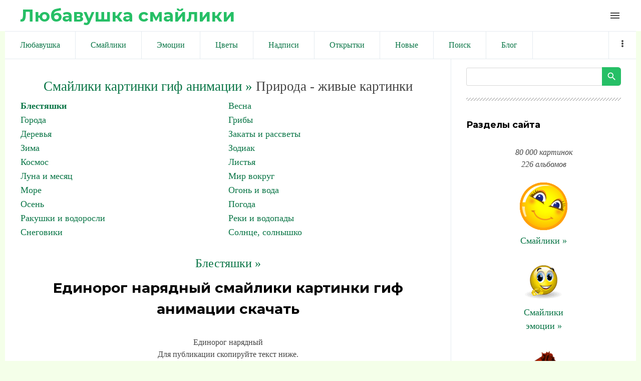

--- FILE ---
content_type: text/html; charset=utf-8
request_url: https://www.google.com/recaptcha/api2/aframe
body_size: 251
content:
<!DOCTYPE HTML><html><head><meta http-equiv="content-type" content="text/html; charset=UTF-8"></head><body><script nonce="JNjAq12P_cxK0HvVdYaqDw">/** Anti-fraud and anti-abuse applications only. See google.com/recaptcha */ try{var clients={'sodar':'https://pagead2.googlesyndication.com/pagead/sodar?'};window.addEventListener("message",function(a){try{if(a.source===window.parent){var b=JSON.parse(a.data);var c=clients[b['id']];if(c){var d=document.createElement('img');d.src=c+b['params']+'&rc='+(localStorage.getItem("rc::a")?sessionStorage.getItem("rc::b"):"");window.document.body.appendChild(d);sessionStorage.setItem("rc::e",parseInt(sessionStorage.getItem("rc::e")||0)+1);localStorage.setItem("rc::h",'1768507063112');}}}catch(b){}});window.parent.postMessage("_grecaptcha_ready", "*");}catch(b){}</script></body></html>

--- FILE ---
content_type: application/javascript;charset=utf-8
request_url: https://w.uptolike.com/widgets/v1/version.js?cb=cb__utl_cb_share_1768507059422402
body_size: 396
content:
cb__utl_cb_share_1768507059422402('1ea92d09c43527572b24fe052f11127b');

--- FILE ---
content_type: application/javascript;charset=utf-8
request_url: https://w.uptolike.com/widgets/v1/widgets-batch.js?params=JTVCJTdCJTIycGlkJTIyJTNBJTIyMTgzNDUwOCUyMiUyQyUyMnVybCUyMiUzQSUyMmh0dHBzJTNBJTJGJTJGbGl1YmF2eXNoa2EucnUlMkZwaG90byUyRjElMkZibGVzdGphc2hraSUyRmVkaW5vcm9nX25hcmphZG55aiUyRjIxNC0wLTYxNDE2JTIyJTdEJTVE&mode=0&callback=callback__utl_cb_share_1768507060866227
body_size: 415
content:
callback__utl_cb_share_1768507060866227([{
    "pid": "1834508",
    "subId": 0,
    "initialCounts": {"fb":0,"tw":0,"tb":0,"ok":0,"vk":0,"ps":0,"gp":0,"mr":0,"lj":0,"li":0,"sp":0,"su":0,"ms":0,"fs":0,"bl":0,"dg":0,"sb":0,"bd":0,"rb":0,"ip":0,"ev":0,"bm":0,"em":0,"pr":0,"vd":0,"dl":0,"pn":0,"my":0,"ln":0,"in":0,"yt":0,"rss":0,"oi":0,"fk":0,"fm":0,"li":0,"sc":0,"st":0,"vm":0,"wm":0,"4s":0,"gg":0,"dd":0,"ya":0,"gt":0,"wh":0,"4t":0,"ul":0,"vb":0,"tm":0},
    "forceUpdate": ["fb","ok","vk","ps","gp","mr","my"],
    "extMet": false,
    "url": "https%3A%2F%2Fliubavyshka.ru%2Fphoto%2F1%2Fblestjashki%2Fedinorog_narjadnyj%2F214-0-61416",
    "urlWithToken": "https%3A%2F%2Fliubavyshka.ru%2Fphoto%2F1%2Fblestjashki%2Fedinorog_narjadnyj%2F214-0-61416%3F_utl_t%3DXX",
    "intScr" : false,
    "intId" : 0,
    "exclExt": false
}
])